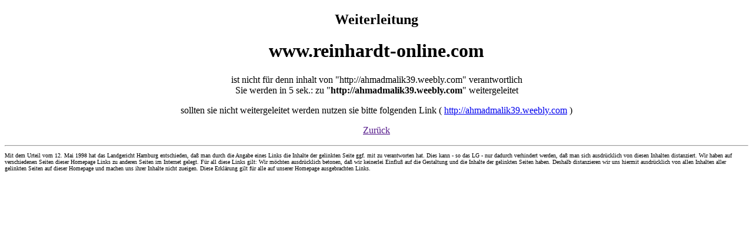

--- FILE ---
content_type: text/html; charset=UTF-8
request_url: http://www.reinhardt-online.com/extern.php?seite%5Bseite%5D=http://ahmadmalik39.weebly.com
body_size: 842
content:
<!DOCTYPE html>
<head>
<meta http-equiv="refresh" content="5; url=http://ahmadmalik39.weebly.com">
<title>Externe weiterleitung nach http://ahmadmalik39.weebly.com</title>
<meta http-equiv="Content-Type" content="text/html; charset=iso-8859-1">
<style type="text/css">
<!--
.Stil1 {font-size: x-small}
-->
</style>
</head>
<body>
<div align="center">
<h2>Weiterleitung</h2>
<h1>www.reinhardt-online.com</h1>
<p>ist nicht f&uuml;r denn inhalt von "http://ahmadmalik39.weebly.com" verantwortlich<br />
Sie werden in 5 sek.: zu "<strong>http://ahmadmalik39.weebly.com</strong>" weitergeleitet</p>
<p>sollten sie nicht weitergeleitet werden nutzen sie bitte folgenden Link ( <a href="http://ahmadmalik39.weebly.com">http://ahmadmalik39.weebly.com</a> )<br />
</p>
<a href=""></a>
<p style="font-size: medium;"><a href="">Zur&uuml;ck</a></p>
<a href=""></a>
<hr>
<p align="left" class="Stil1"> Mit dem Urteil vom 12. Mai 1998 hat das Landgericht Hamburg entschieden, da&szlig; man durch die Angabe eines Links die Inhalte der gelinkten Seite ggf. mit zu verantworten hat. Dies kann - so das LG - nur dadurch verhindert werden, da&szlig; man sich ausdr&uuml;cklich von diesen Inhalten distanziert. Wir haben auf verschiedenen Seiten dieser Homepage Links zu anderen Seiten im Internet gelegt. F&uuml;r all diese Links gilt: Wir m&ouml;chten ausdr&uuml;cklich betonen, da&szlig; wir keinerlei Einflu&szlig; auf die Gestaltung und die Inhalte der gelinkten Seiten haben. Deshalb distanzieren wir uns hiermit ausdr&uuml;cklich von allen Inhalten aller gelinkten Seiten auf dieser Homepage und machen uns ihrer Inhalte nicht zueigen. Diese Erkl&auml;rung gilt f&uuml;r alle auf unserer Homepage ausgebrachten Links. </p>
</body>
</html>